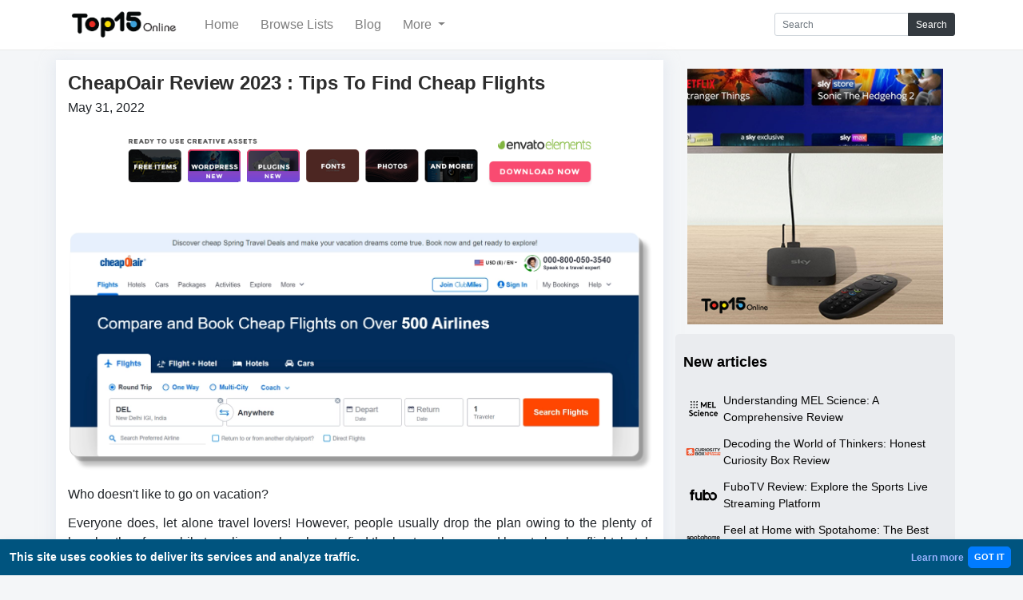

--- FILE ---
content_type: text/html; charset=utf-8
request_url: https://www.top15online.com/article/cheapoair-review
body_size: 8180
content:
<!DOCTYPE html>
<html lang="en">

<head>
    <meta charset="utf-8" />
    <meta name="viewport" content="width=device-width, initial-scale=1" />    
    
<meta name="title" content="The Cheapoair Review: Happy Flight or a Hopeless Plight?  | Top15Online.com "/>
<!--<meta property=og:title content="The Cheapoair Review: Happy Flight or a Hopeless Plight?" />-->
<!--<meta property=twitter:title content="The Cheapoair Review: Happy Flight or a Hopeless Plight?" />-->



<meta property="og:site_name" content="top15online.com" />
<meta property="twitter:domain" content="top15online.com"/>



<meta property="og:url" content="https://top15online.com/article/cheapoair-review" />
<meta property="twitter:url" content="https://top15online.com/article/cheapoair-review"/>



<meta property="og:image" content="https://dxpm6c092to5k.cloudfront.net/cheapOair banner image-de08108f-ed3c-44b4-a96b-ed6070d593fb.webp" />
<meta name="twitter:image" content="https://dxpm6c092to5k.cloudfront.net/cheapOair banner image-de08108f-ed3c-44b4-a96b-ed6070d593fb.webp" />



<meta property="og:type" content="article" />



    <meta name="keywords" content="CheapOair Review, "/>



<meta name="description" content="Looking for CheapOair review? Read our in-depth analysis and discover how this travel booking platform can help you save money on your next trip! ">
<!--<meta property=og:description content="Looking for CheapOair review? Read our in-depth analysis and discover how this travel booking platform can help you save money on your next trip! " />-->
<!--<meta name=twitter:description content="Looking for CheapOair review? Read our in-depth analysis and discover how this travel booking platform can help you save money on your next trip! " />-->



<meta property="og:locale" content="en_US" />



    <base href="/" />
    <title>
     The Cheapoair Review: Happy Flight or a Hopeless Plight?
    
     | Top15Online.com 
</title>

    <link rel="canonical" href="https://www.top15online.com" />
    
    <link rel="preconnect" href="https://fonts.googleapis.com">
    <link rel="preconnect" href="https://fonts.gstatic.com" crossorigin>
    <link href="https://fonts.googleapis.com/css2?family=Roboto:wght@300;400;500&display=swap" rel="stylesheet" />
    <link href="https://fonts.googleapis.com/icon?family=Material+Icons" rel="stylesheet" />

    <link href="assets-new/css/pink-bluegrey.css?v=1.5.0" rel="stylesheet" />
    <link href="assets-new/bootstrap/css/bootstrap.min.css?v=1.5.0" rel="stylesheet" />
    <link href="assets-new/css/styles.css?v=1.5.0" rel="stylesheet" />

    <link rel="icon" type="image/x-icon" href="/assets-new/favicon.ico" />
    

     <meta name="msvalidate.01" content="EB633ED9E8AEA640F1FADB165518D679" />
<meta name="google-site-verification" content="NcXeOpRE62ffU8vXf2PKnWeunlmPzyyLBjGh8ZIlpPE" />
<meta name='impact-site-verification' value='98be03a0-9ff1-4585-97e8-8d898637415e'>
<meta name="verification" content="e40a44f98fa1a147a3fa02df76966e2e" />


<meta name='ir-site-verification-token' value='-2033956073' />
<meta name="title" content="Top 15 Online Products And Services | Top15Online.Com">
<meta name="description" content="Top 15 Online is a comparison and review platform that brings useful top 15 lists of products and services that can help you to save time and money.">
<meta name="keywords" content="top 15, top 15 online, top 15 lists, top 15 best, review sites, review websites, product review websites, best review sites, business review sites, top review websites">
<meta name="robots" content="index, follow">
<meta http-equiv="Content-Type" content="text/html; charset=utf-8">
<meta name="language" content="English">

<script type="application/ld+json">
{
  "@context": "https://schema.org",
  "@type": "Organization",
  "name": "Top 15 Online",
  "url": "https://top15online.com/",
  "logo": "",
  "sameAs": [
    "https://www.facebook.com/besttop15online",
    "https://twitter.com/top15best",
    "https://www.instagram.com/top15online/"
  ]
}
</script>
  
<!-- Global site tag (gtag.js) - Google Analytics -->
  <script async="" src="https://www.googletagmanager.com/gtag/js?id=G-B6L4GNNMT7"></script>
  <script>
    window.dataLayer = window.dataLayer || [];
    function gtag() { dataLayer.push(arguments); }
    gtag('js', new Date());

    /** Disable automatic page view hit to fix duplicate page view count  **/
    gtag('config', 'G-B6L4GNNMT7');
    gtag('config', 'AW-10797113184');
  </script> 
</head>

<body>
    

    
    <header class="header">
    

    <nav class="navbar navbar-expand-md navbar-light bg-white">
        <div class="container">
            <a class="navbar-brand" href="/">
                <img src="/assets-new/logo.png" alt="Top15 Online Logo">
            </a>

            <button class="navbar-toggler" type="button" data-toggle="collapse" data-target="#navbarContent"
                aria-controls="navbarContent" aria-expanded="false" aria-label="Toggle navigation">
                <span class="navbar-toggler-icon"></span>
            </button>

            

            

            <div class="collapse navbar-collapse" id="navbarContent">
                <ul class="navbar-nav mr-auto">
                    <li class="nav-item">
                        <a class="nav-link" href="/">Home</a>
                    </li>
                    <li class="nav-item">
                        <a class="nav-link" href="/services">Browse Lists</a>
                    </li>
                    <li class="nav-item">
                        <a class="nav-link" href="/blog">Blog</a>
                    </li>

                    <li class="nav-item dropdown">
                        <a class="nav-link dropdown-toggle" href="#" role="button" data-toggle="dropdown"
                            aria-expanded="false">
                            More
                        </a>
                        <div class="dropdown-menu">
                            <a class="dropdown-item" href="/about">About Us</a>
                            <a class="dropdown-item" href="/contact">Contact Us</a>
                            <div class="dropdown-divider"></div>
                            <a class="dropdown-item" href="/cookie-policy">Cookie Policy</a>
                            <a class="dropdown-item" href="/privacy-policy">Privacy Policy</a>
                            <a class="dropdown-item" href="/terms-of-use">Terms Of Use</a>
                        </div>
                    </li>
                </ul>
                <form class="form-inline my-2 my-lg-0" method="get" action="/search">
                    <div class="input-group">
                        <input type="search" name="q" class="form-control" placeholder="Search" aria-label="Search"
                            aria-describedby="search-button">
                        <div class="input-group-append">
                            <button type="submit" class="btn btn-dark" type="button" id="search-button">Search</button>
                        </div>
                    </div>

                    <input type="hidden" name="type" value="services">
                    
                    
                </form>

                
            </div>
        </div>
    </nav>

    
</header>


    
    


<div class="container">

    
    <div class="container bg-explore-bnr" style="background-image: url('https://dxpm6c092to5k.cloudfront.net/cheapOair%20banner%20image-de08108f-ed3c-44b4-a96b-ed6070d593fb.webp');"></div>
    

    <div class="row">
        <div class="col-md-8 bg-white bg-boxshadow post-container mt-3">
            <div class="mb-4" id="article">
                <h1 class="heading-txt">
                    CheapOair Review 2023 : Tips To Find Cheap Flights
                </h1>

                <div class="row">
                    <div class="col-md-3">
                        
                        <div title="Publish time">May 31, 2022</div>
                        
                    </div>
                    
                    
                    
                </div>
            </div>

            

            <div class="row">
                <div class="col-md-12">

                    
                    <div class="text-center m-0 mb-3" style="width:100%"><a href=" ">
<img src="https://img-shisam.s3.amazonaws.com/Envato_top15.png" style="max-width:600px;width:100%">
</a></div>

                    
                    <div class="mb-4">
                        <img src="https://dxpm6c092to5k.cloudfront.net/cheapOair%20banner%20image-de08108f-ed3c-44b4-a96b-ed6070d593fb.webp" class="img-fluid">
                    </div>
                    

                    <div class="talk"><p style="text-align:justify"><span style="font-family:Arial,Helvetica,sans-serif"><span style="font-size:16px">Who doesn&#39;t like to go on vacation? </span></span></p>

<p style="text-align:justify"><span style="font-family:Arial,Helvetica,sans-serif"><span style="font-size:16px">Everyone does, let alone travel lovers! However, people usually drop the plan owing to the plenty of hassles they face while traveling, such as how to find the best packages and how to book a flight, hotel, or car with the best deals.&nbsp;</span></span></p>

<p style="text-align:justify"><span style="font-family:Arial,Helvetica,sans-serif"><span style="font-size:16px">CheapOair,&nbsp;an online travel agency that provides flights, hotels, rental cars, and vacation packages to people all over the world,&nbsp;has a solution for your problem!&nbsp;</span></span></p>

<p style="text-align:justify"><span style="font-family:Arial,Helvetica,sans-serif"><span style="font-size:16px">Let&#39;s learn what CheapOair is with this CheapOair review on <a href="https://www.top15online.com/"><strong>Top 15 Online</strong></a>!&nbsp;</span></span></p>

<p style="text-align:justify"><span style="font-family:Arial,Helvetica,sans-serif"><span style="font-size:16px">CheapOair founded in 2005 in New York offers reasonable travel options and deals to customers and has alliances with top airlines, hotels, and car hiring companies.&nbsp;</span></span></p>

<p style="text-align:justify"><span style="font-family:Arial,Helvetica,sans-serif"><span style="font-size:16px">Moreover, It also offers the best deal in comparison to other sites, <strong>24x7 customer service</strong>, the best-matched price, <strong>discounted fair updates</strong>, easy booking and access, and a <strong>100% safe</strong> shopping guarantee!&nbsp;</span></span></p>

<p style="text-align:justify">&nbsp;</p>

<h2 style="text-align:justify"><span style="font-size:24px"><strong><span style="font-family:Lucida Sans Unicode,Lucida Grande,sans-serif">CheapOair Review: Discover CheapOair Services and Deals</span></strong></span></h2>

<p style="text-align:justify"><span style="font-family:Arial,Helvetica,sans-serif"><span style="font-size:16px">CheapOair provides booking services with unbeatable deals to give you a pocket-friendly experience. Let&#39;s take a close look at its services and deal with CheapOair reviews!&nbsp;</span></span></p>

<p style="text-align:justify"><span style="font-family:Arial,Helvetica,sans-serif"><span style="font-size:16px"><img alt="cheapoair deals" src="https://dxpm6c092to5k.cloudfront.net/deals-c618f625-ce14-4024-9468-733fab36eccf.webp" style="width:100%" /></span></span></p>

<p style="text-align:justify"><span style="font-size:18px"><span style="font-family:Lucida Sans Unicode,Lucida Grande,sans-serif"><span style="color:#3498db"><strong>1. Flight Booking </strong></span></span></span></p>

<p style="text-align:justify"><span style="font-family:Arial,Helvetica,sans-serif"><span style="font-size:16px">On a wide variety of flights, CheapOair provides a number of bargains. It offers students, senior citizens, members of the military, and group travelers the best discounts and coupons on domestic flights, international flights, red-eye flights, one-way tickets, and round-trip flights.</span></span></p>

<p style="text-align:justify"><span style="font-family:Lucida Sans Unicode,Lucida Grande,sans-serif"><strong><span style="font-size:16px">Let&#39;s examine its flight booking offers.</span></strong></span></p>

<p style="text-align:justify"><strong>◾&nbsp;&nbsp;</strong><span style="font-family:Arial,Helvetica,sans-serif"><span style="font-size:16px">Save up to <strong>40% off</strong> their fees! Use <strong>code AIR40</strong> to avail of this offer.&nbsp;</span></span><br />
<strong>◾&nbsp;&nbsp;</strong><span style="font-family:Arial,Helvetica,sans-serif"><span style="font-size:16px">Don&#39;t forget to check their last-minute deals to make the most of this site. Call <strong>1-845-664-6089</strong> and get information on great deals.</span></span><br />
&nbsp;</p>

<p style="text-align:justify"><span style="color:#3498db"><span style="font-size:18px"><span style="font-family:Lucida Sans Unicode,Lucida Grande,sans-serif"><strong>2. Hotel Booking </strong></span></span></span></p>

<p style="text-align:justify"><span style="font-family:Arial,Helvetica,sans-serif"><span style="font-size:16px">From first-rate luxury hotels to stylish business hotels to mid-range hotels and low-cost motels, find hotels for all the popular tourist and business locations throughout the world!&nbsp;</span></span></p>

<p style="text-align:justify"><span style="font-family:Lucida Sans Unicode,Lucida Grande,sans-serif"><strong><span style="font-size:16px">Check out the offers offered by CheapOair for hotel reservations.&nbsp;</span></strong></span></p>

<p style="text-align:justify"><strong>◾&nbsp;&nbsp;</strong><span style="font-family:Arial,Helvetica,sans-serif"><span style="font-size:16px">Before booking a hotel, search for CheapOair hotel coupons and promotional deals.</span></span><br />
<strong>◾&nbsp;&nbsp;</strong><span style="font-family:Arial,Helvetica,sans-serif"><span style="font-size:16px">If you haven&#39;t made a booking in advance, search CheapOair deals on last-minute hotels.&nbsp;</span></span><br />
<strong>◾&nbsp;&nbsp;</strong><span style="font-family:Arial,Helvetica,sans-serif"><span style="font-size:16px">Don&#39;t forget to check their month&#39;s deal to avail best offers and deals.</span></span></p>

<p style="text-align:justify"><br />
<span style="color:#3498db"><span style="font-size:18px"><span style="font-family:Lucida Sans Unicode,Lucida Grande,sans-serif"><strong>3. Car Booking </strong></span></span></span></p>

<p style="text-align:justify"><span style="font-family:Arial,Helvetica,sans-serif"><span style="font-size:16px">Booking with CheapOair now makes it simple to find and reserve rental cars for all of your vacation spots, according to the CheapOair review. Check out CheapOair&#39;s exclusive offers and discounts to make your trip affordable.</span></span></p>

<p style="text-align:justify">&nbsp;</p>

<p style="text-align:justify"><span style="color:#3498db"><span style="font-size:18px"><span style="font-family:Lucida Sans Unicode,Lucida Grande,sans-serif"><strong>4. Packages </strong></span></span></span></p>

<p style="text-align:justify"><span style="font-family:Arial,Helvetica,sans-serif"><span style="font-size:16px">CheapOair&#39;s all-inclusive vacation packages will keep hold of all of your travel-related needs, including hotel and round-trip flights. With CheapOair reviews, just select the appropriate vacation package and put an end to all travel-related worries.</span></span></p>

<p style="text-align:justify"><span style="font-family:Lucida Sans Unicode,Lucida Grande,sans-serif"><strong><span style="font-size:16px">Take a look at CheapOairs deals on packages&nbsp;</span></strong></span></p>

<p style="text-align:justify"><strong>◾&nbsp;&nbsp;</strong><span style="font-family:Arial,Helvetica,sans-serif"><span style="font-size:16px">Before making a decision, browse CheapOair featured vacation deals and save money.&nbsp;</span></span><br />
<strong>◾&nbsp;&nbsp;</strong><span style="font-family:Arial,Helvetica,sans-serif"><span style="font-size:16px">Don&#39;t forget to check deals on last-minute vacation packages, just in case you have forgotten to book in advance.&nbsp;</span></span></p>

<p style="text-align:justify"><br />
<strong><span style="font-size:22px"><span style="font-family:Lucida Sans Unicode,Lucida Grande,sans-serif">Why Make a Booking With CheapOair?&nbsp;</span></span></strong></p>

<p style="text-align:justify"><strong><span style="font-size:22px"><span style="font-family:Lucida Sans Unicode,Lucida Grande,sans-serif"><img alt="why choose cheapoair" src="https://dxpm6c092to5k.cloudfront.net/why choose cheapOair-f0a8f372-cc35-4ca4-9a6a-075ec5b6cc11.webp" style="width:100%" /></span></span></strong></p>

<p style="text-align:justify"><span style="font-family:Arial,Helvetica,sans-serif"><span style="font-size:16px">Aside from the fact that you may save money on every service from its great deals, there are a tonne of other good reasons to book with only CheapOair. Let&#39;s investigate the causes using a CheapOair review!&nbsp;</span></span></p>

<ul>
	<li style="text-align:justify"><strong>◾&nbsp;&nbsp;</strong><span style="font-family:Arial,Helvetica,sans-serif"><span style="font-size:16px">After booking, if you get another lower price flight, CheapOair either provides you the difference in price or gives you a full refund if you cancel your booking.</span></span></li>
	<li style="text-align:justify"><strong>◾&nbsp;&nbsp;</strong><span style="font-family:Arial,Helvetica,sans-serif"><span style="font-size:16px">It updates discounted fare all day long that ranges from <strong>40% to 65%</strong>.</span></span></li>
	<li style="text-align:justify"><strong>◾&nbsp;&nbsp;</strong><span style="font-family:Arial,Helvetica,sans-serif"><span style="font-size:16px">It provides services around the clock. Your needs are met <strong>24/7</strong> by its executives and customer service staff.&nbsp;</span></span></li>
	<li style="text-align:justify"><strong>◾&nbsp;&nbsp;</strong><span style="font-family:Arial,Helvetica,sans-serif"><span style="font-size:16px">It offers a simple booking mechanism. You may make an immediate reservation with CheapOair and also receive expert advice from its staff in order to learn everything there is to know about deals, offers, and other things.&nbsp;</span></span></li>
	<li style="text-align:justify"><strong>◾&nbsp;&nbsp;</strong><span style="font-family:Arial,Helvetica,sans-serif"><span style="font-size:16px">It guarantees a risk-free and impeccable booking.&nbsp;</span></span></li>
</ul>

<h3 style="text-align:justify"><br />
<strong><span style="font-size:22px"><span style="font-family:Lucida Sans Unicode,Lucida Grande,sans-serif">CheapOair Review: Tips To Find Cheap Flights</span></span></strong></h3>

<p style="text-align:justify"><span style="font-family:Arial,Helvetica,sans-serif"><span style="font-size:16px">Finding a flight at a cheaper rate is always a concern for regular air travelers. Let us take a closer look at a few tips to find cheap flights with the CheapOair reviews!&nbsp;</span></span></p>

<ul>
	<li style="text-align:justify"><strong>◾&nbsp;&nbsp;</strong><span style="font-family:Arial,Helvetica,sans-serif"><span style="font-size:16px">Making a solid travel plan in advance and reserving at least a month in advance will give you plenty of time to shop around for the best offers and discounted rates.&nbsp;</span></span></li>
	<li style="text-align:justify"><strong>◾&nbsp;&nbsp;</strong><span style="font-family:Arial,Helvetica,sans-serif"><span style="font-size:16px">If you make a booking through a call center, its agent surely strives to grab the best deal for you.&nbsp;</span></span></li>
	<li style="text-align:justify"><strong>◾&nbsp;&nbsp;</strong><span style="font-family:Arial,Helvetica,sans-serif"><span style="font-size:16px">If you are not fond of luxury, looking for budget airlines can be an intelligent idea to save bucks.</span></span></li>
	<li style="text-align:justify"><strong>◾&nbsp;&nbsp;</strong><span style="font-family:Arial,Helvetica,sans-serif"><span style="font-size:16px">Rather than sticking to one flight, it is always better to book your ticket on multiple airlines and get high chances of lower-price deals.</span></span></li>
	<li style="text-align:justify"><strong>◾&nbsp;&nbsp;</strong><span style="font-family:Arial,Helvetica,sans-serif"><span style="font-size:16px">Never follow a single-destination plan. Flight costs vary depending on the dates and locations, therefore it is best to be flexible with your plan.&nbsp;</span></span></li>
	<li style="text-align:justify"><strong>◾&nbsp;&nbsp;</strong><span style="font-family:Arial,Helvetica,sans-serif"><span style="font-size:16px">A frequent flier program exists. Joining this club for free can give you access to some great deals on flights.</span></span></li>
	<li style="text-align:justify"><strong>◾&nbsp;&nbsp;</strong><span style="font-family:Arial,Helvetica,sans-serif"><span style="font-size:16px">By signing up for email and newsletters, you can save your travel costs because you can learn about the greatest discounts and specials through email!&nbsp;</span></span></li>
	<li style="text-align:justify"><strong>◾&nbsp;&nbsp;</strong><span style="font-family:Arial,Helvetica,sans-serif"><span style="font-size:16px">You receive points for each journey if you join an airline rewards program. You can receive flight discounts when making a reservation by exchanging these points.&nbsp;</span></span></li>
</ul>

<p style="text-align:justify">&nbsp;</p>

<h2 style="text-align:justify"><span style="font-size:24px"><span style="font-family:Lucida Sans Unicode,Lucida Grande,sans-serif"><strong>Final Takeaway: CheapOair Review</strong></span></span></h2>

<p style="text-align:justify"><span style="font-family:Arial,Helvetica,sans-serif"><span style="font-size:16px">A business that will refund your money if you show them other flights with lower fares must be honest and reliable, and so is CheapOair.</span></span></p>

<p style="text-align:justify"><span style="font-family:Arial,Helvetica,sans-serif"><span style="font-size:16px">Given that CheapOair is renowned for providing customers with reasonable travel selections and offers, and since it has associations with significant airlines, inns, and car rental businesses, customers can easily and conveniently look for and book travel arrangements using the website and mobile app. With this CheapOair review from Top15online, you are advised to exclusively use CheapOair to find your next travel location. CheapOair offers customer assistance via phone, email, and live chat in addition.&nbsp;</span></span></p>

<hr />
<p style="text-align:justify"><span style="color:#c0392b"><span style="font-size:18px"><span style="font-family:Lucida Sans Unicode,Lucida Grande,sans-serif"><strong>ALSO READ:&nbsp;</strong></span></span></span></p>

<p style="text-align:justify"><span style="font-family:Arial,Helvetica,sans-serif"><span style="font-size:16px"><a href="https://www.top15online.com/article/opodo-review"><strong>Opodo Review: Is it Worth Booking Your Next Trip With Them</strong></a></span></span></p>

<p style="text-align:justify"><span style="font-family:Arial,Helvetica,sans-serif"><span style="font-size:16px"><a href="https://www.top15online.com/article/airhelp-review"><strong>AirHelp Review: Get Your Compensation Hassle-Free and Quickly</strong></a></span></span></p>

<p style="text-align:justify"><a href="https://www.top15online.com/article/getyourguide-review"><span style="font-family:Arial,Helvetica,sans-serif"><span style="font-size:16px"><strong>GetYourGuide Review 2023: Best Tours &amp; Activities</strong></span></span></a></p>

<hr />
<p style="text-align:justify">&nbsp;</p>
 </div>

                    
                    

                    
                    

                    
                    <div class="text-center m-0 mb-3" style="width:100%"><a href=" ">
<img src="https://img-shisam.s3.amazonaws.com/greenchef_top15.jpg" style="max-width:600px;width:100%">
</a></div>
                    
                    
                    

<div class="widget">
    <h2 class="sub-heading">Latest lists</h2>

    
    <div>
        <a href="/services/activities-and-entertainment" class="mt-3" style="display: block" target="_top">
            <div class="cntnt">
                <div class="flx_hr">
                    <img src="https://dxpm6c092to5k.cloudfront.net/Activities%20and%20entertainment-b28a0744-14a4-4415-b528-7333a29c1776.webp" loading="lazy"
                        onerror="this.src='https://dxpm6c092to5k.cloudfront.net/no-image-80184fe3-cafb-4afc-9413-ab70c9689bce.jpg'"
                        alt="Icon" />
                    <p>Activities and entertainment</p>
                </div>
            </div>
        </a>
    </div>
    
    <div>
        <a href="/services/all-services" class="mt-3" style="display: block" target="_top">
            <div class="cntnt">
                <div class="flx_hr">
                    <img src="https://dxpm6c092to5k.cloudfront.net/all%20services%20-0363d049-0b51-4fff-822a-550ccd6221b2.webp" loading="lazy"
                        onerror="this.src='https://dxpm6c092to5k.cloudfront.net/no-image-80184fe3-cafb-4afc-9413-ab70c9689bce.jpg'"
                        alt="Icon" />
                    <p>All Services</p>
                </div>
            </div>
        </a>
    </div>
    
    <div>
        <a href="/services/explore-online-gaming-" class="mt-3" style="display: block" target="_top">
            <div class="cntnt">
                <div class="flx_hr">
                    <img src="https://dxpm6c092to5k.cloudfront.net/Explore%20Online%20gaming-53a865c3-0c18-405c-9495-e4c188fcdec9.webp" loading="lazy"
                        onerror="this.src='https://dxpm6c092to5k.cloudfront.net/no-image-80184fe3-cafb-4afc-9413-ab70c9689bce.jpg'"
                        alt="Icon" />
                    <p>Explore Online gaming </p>
                </div>
            </div>
        </a>
    </div>
    
    <div>
        <a href="/services/for-all-your-travel-needs" class="mt-3" style="display: block" target="_top">
            <div class="cntnt">
                <div class="flx_hr">
                    <img src="https://dxpm6c092to5k.cloudfront.net/image_2023_09_11T11_31_51_007Z-8bf47abf-7658-4afd-8fa6-8e022ef3dc07.jpg" loading="lazy"
                        onerror="this.src='https://dxpm6c092to5k.cloudfront.net/no-image-80184fe3-cafb-4afc-9413-ab70c9689bce.jpg'"
                        alt="Icon" />
                    <p>For all your travel needs</p>
                </div>
            </div>
        </a>
    </div>
    
    <div>
        <a href="/services/quality-meals-for-healthy-living-" class="mt-3" style="display: block" target="_top">
            <div class="cntnt">
                <div class="flx_hr">
                    <img src="https://dxpm6c092to5k.cloudfront.net/Quality%20meals%20for%20healthy%20living-d44afd67-cc97-4d18-a9c8-1e32e207f9a8.webp" loading="lazy"
                        onerror="this.src='https://dxpm6c092to5k.cloudfront.net/no-image-80184fe3-cafb-4afc-9413-ab70c9689bce.jpg'"
                        alt="Icon" />
                    <p>Quality meals for healthy living </p>
                </div>
            </div>
        </a>
    </div>
    
    <div>
        <a href="/services/best-of-beauty-trends-for-all" class="mt-3" style="display: block" target="_top">
            <div class="cntnt">
                <div class="flx_hr">
                    <img src="https://dxpm6c092to5k.cloudfront.net/Best%20Of%20Beauty%20Trends%20For%20All-2386c8e4-9182-4d86-81c0-aa1088907894.webp" loading="lazy"
                        onerror="this.src='https://dxpm6c092to5k.cloudfront.net/no-image-80184fe3-cafb-4afc-9413-ab70c9689bce.jpg'"
                        alt="Icon" />
                    <p>Best Of Beauty Trends For All </p>
                </div>
            </div>
        </a>
    </div>
    
</div>



                    

                </div>
            </div>
        </div>
        <div class="col-md-4">
            <br>

            
            <div class="text-center m-0 mb-3" style="width:100%"><a href="https://www.awin1.com/cread.php?awinmid=11005&awinaffid=892633">
    <img src="https://dxpm6c092to5k.cloudfront.net/adss-32c798f3-b487-4f78-8dff-a9aee8c83cc9.png" style="max-width:320px;width:100%">
</a></div>

            <div class="stik">

                
                
<div class="widget">
    <h2 class="sub-heading">New articles</h2>

    

    <div data-name="p-0">
        <a href="/article/understanding-mel-science:-a-comprehensive-review" class="mt-3" style="display: block" target="_top">
            <div class="cntnt">
                <div class="flx_hr">
                    <img src="https://dxpm6c092to5k.cloudfront.net/feature%20image-de95b5ae-fe11-48b7-9ac1-35789ea29742.png" loading="lazy"
                        onerror="this.src='https://dxpm6c092to5k.cloudfront.net/no-image-80184fe3-cafb-4afc-9413-ab70c9689bce.jpg'"
                        alt="Featured image" />
                    <p>Understanding MEL Science: A Comprehensive Review</p>
                </div>
            </div>
        </a>
    </div>
    

    <div data-name="p-1">
        <a href="/article/decoding-the-world-of-thinkers:-honest-curiosity-box-review" class="mt-3" style="display: block" target="_top">
            <div class="cntnt">
                <div class="flx_hr">
                    <img src="https://dxpm6c092to5k.cloudfront.net/feature%20image%201-b56bea40-7bf6-4b3b-85d6-0bfd8a991d37.png" loading="lazy"
                        onerror="this.src='https://dxpm6c092to5k.cloudfront.net/no-image-80184fe3-cafb-4afc-9413-ab70c9689bce.jpg'"
                        alt="Featured image" />
                    <p>Decoding the World of Thinkers: Honest Curiosity Box Review</p>
                </div>
            </div>
        </a>
    </div>
    

    <div data-name="p-2">
        <a href="/article/fubotv-review-explore-the-sports-live-streaming-platform" class="mt-3" style="display: block" target="_top">
            <div class="cntnt">
                <div class="flx_hr">
                    <img src="https://dxpm6c092to5k.cloudfront.net/feature%20image-c5b9aa58-415c-4981-b970-c64651805bf0.webp" loading="lazy"
                        onerror="this.src='https://dxpm6c092to5k.cloudfront.net/no-image-80184fe3-cafb-4afc-9413-ab70c9689bce.jpg'"
                        alt="Featured image" />
                    <p>FuboTV Review: Explore the Sports Live Streaming Platform</p>
                </div>
            </div>
        </a>
    </div>
    

    <div data-name="p-3">
        <a href="/article/best-place-online-for-rented-accommodation-with-spotahome" class="mt-3" style="display: block" target="_top">
            <div class="cntnt">
                <div class="flx_hr">
                    <img src="https://dxpm6c092to5k.cloudfront.net/feature%20image-363f6614-6f3e-413a-bcc9-a81482c8db13.webp" loading="lazy"
                        onerror="this.src='https://dxpm6c092to5k.cloudfront.net/no-image-80184fe3-cafb-4afc-9413-ab70c9689bce.jpg'"
                        alt="Featured image" />
                    <p>Feel at Home with Spotahome: The Best Place Online for Rented Accommodation</p>
                </div>
            </div>
        </a>
    </div>
    

    <div data-name="p-4">
        <a href="/article/1800-contacts-the-reliable-eye-solution" class="mt-3" style="display: block" target="_top">
            <div class="cntnt">
                <div class="flx_hr">
                    <img src="https://dxpm6c092to5k.cloudfront.net/feature%20image-a3541d6d-8cd8-4306-b6a8-caf26f57f6ba.webp" loading="lazy"
                        onerror="this.src='https://dxpm6c092to5k.cloudfront.net/no-image-80184fe3-cafb-4afc-9413-ab70c9689bce.jpg'"
                        alt="Featured image" />
                    <p>Safeguard your Sight with 1800 Contacts: The Reliable Eye Solution</p>
                </div>
            </div>
        </a>
    </div>
    

    <div data-name="p-5">
        <a href="/article/moocs-new-era-of-learning-with-online-courses" class="mt-3" style="display: block" target="_top">
            <div class="cntnt">
                <div class="flx_hr">
                    <img src="https://dxpm6c092to5k.cloudfront.net/feature%20image-416c1da4-2473-4616-8eb8-d2400697b230.jpg" loading="lazy"
                        onerror="this.src='https://dxpm6c092to5k.cloudfront.net/no-image-80184fe3-cafb-4afc-9413-ab70c9689bce.jpg'"
                        alt="Featured image" />
                    <p>MOOCs: New Era of Learning With Online Courses</p>
                </div>
            </div>
        </a>
    </div>
    
</div>



                <br>

                
                <div class="text-center m-0 mb-3" style="width:100%"><a href=" ">
    <img src="https://img-shisam.s3.amazonaws.com/image_2023_05_25T10_11_14_196Z.png" style="max-width:320px;width:100%">
</a></div>

                
                
                
            </div>
        </div>
    </div>
</div>





    
    <footer class="footer">
    <div class="container">
        <div class="row">
            <div class="col-md-4">
                <a href="/">
                    <div class="ft_logo">
                        <img src="/assets-new/logo.png" height="50" alt="logo">
                        
                    </div>
                </a>
                <div class="copyrt">
                    <p>
                        &copy; 2022 Top15Online.com. <br> All Rights Reserved.
                    </p>
                </div>
                
            </div>
            <div class="col-md-8 ft_rht">
                <div class="lnk">
                    <a href="/about" class="link_footer">About Us</a>
                    
                    <a href="/cookie-policy" class="link_footer">Cookie Policy</a>
                    <a href="/privacy-policy" class="link_footer">Privacy Policy</a>
                    <a href="/terms-of-use" class="link_footer">Terms Of Use</a>
                    
                    <a href="https://dxpm6c092to5k.cloudfront.net/sitemaps/site1/sitemap.xml" class="link_footer">Sitemap</a>
                    
                    
                </div>
                <div class="ft_social">
                    <a href="https://www.facebook.com/besttop15online" target="_blank"><i
                            class="fab fa-facebook-f"></i></a>
                    <a href="https://twitter.com/top15best" target="_blank"><i class="fab fa-twitter"></i></a>

                    <a href="https://www.instagram.com/top15online/" target="_blank"><i class="fab fa-instagram"></i></a>
                    
                    <a href="javascript:newsletterSubscribe();" data-target="#newsletter" class="fab"><i class="far fa-envelope"></i> Newsletter</a>                    
                    
                </div>

            </div>
        </div>
    </div>
</footer>


    
    <div id="cookie-message" class="shadow" data-cookie-expiry="30">
    <div class="alert alert-dark alert-dismissible fade show" role="alert">
        This site uses cookies to deliver its services and analyze traffic. <a href="/privacy"
            class="alert-link d-sm-none">Learn more</a>
        <span>&nbsp;&nbsp;</span>
        <button type="button" class="btn btn-primary btn-sm d-sm-none" onclick="javascript:acceptConsent(true);">GOT
            IT</button>
        <div class="close d-none d-sm-block">
            <a href="/privacy-policy" class="alert-link">Learn more</a>
            <button type="button" class="btn btn-primary btn-sm" onclick="javascript:acceptConsent(true);">GOT
                IT</button>
        </div>
    </div>
</div>


    
    


    
    <script src="/assets-new/js/jquery.min.js?v=1.5.0"></script>
    <script src="/assets-new/bootstrap/js/bootstrap.bundle.min.js?v=1.5.0"></script>
    <script src="/assets-new/js/app.js?v=1.5.0"></script>

    
</body>

</html>


--- FILE ---
content_type: text/css; charset=utf-8
request_url: https://www.top15online.com/assets-new/css/styles.css?v=1.5.0
body_size: 5077
content:
/* You can add global styles to this file, and also import other style files */
/* @import "bootstrap/dist/css/bootstrap.min.css"; */
@import "https://cdnjs.cloudflare.com/ajax/libs/font-awesome/5.15.3/css/all.min.css";
/* @import url("https://fonts.googleapis.com/css2?family=Gothic+A1:wght@300;400;500;600;700;800;900&display=swap"); */
/* @import url('https://fonts.googleapis.com/css2?family=Montserrat:ital,wght@0,400;1,300&display=swap'); */

html {
  /* font-family: 'Montserrat', "Gothic A1", sans-serif; */
  /* font-family: 'Montserrat', sans-serif !important; */
  font-family: Montserrat, Verdana, arial, sans-serif;
  font-size: 12px;
  line-height: 1.3;
  --fnt-clr: rgb(10, 10, 10);
  /* --ftr-bg: #010233; */
  --ftr-icn-clr: #fff;

  /* footer icon background */
  /* --ftr-icn-bck: #4f507a; */
  --ftr-icn-bck: #505050;

  --ftr-link-hvr: rgb(185, 185, 185);
  --btn-font: #000;
  --btn-back: #fff;
  --drp-dwn-bck: #fff;
  --numbr-bk: #ed8e8c;
  --icn-clr: #797979;
  --icn-hvr-clr: #ffa3d4;
  --bnr-span-txt: #ff5722;
  --link-hvr: #2c30a3;
  --detail-card: #efeff0;
  --detail-phto: #8a2be2;
  --warn: #f44336;
}

html,
body {
  height: 100%;
}

body {
  font-family: Montserrat, Verdana, arial, sans-serif;
  font-size: 1.3rem;
  /* font-size: 62.5%; */
  font-weight: 400;
  overflow-x: hidden;

  -webkit-font-smoothing: antialiased;
  -moz-osx-font-smoothing: grayscale;
  text-rendering: optimizeLegibility;
  background-color: #f4f6f8;
}

* {
  padding: 0;
  margin: 0;
  box-sizing: border-box;
}

td {
  padding: 5px 10px !important;
}

a {
  text-decoration: none;
}

a:hover {
  text-decoration: none;
  color: var(--icn-clr);
}

ul {
  list-style: none;
}

input:hover,
input:focus {
  outline: none;
}

.heading-txt {
  margin: 15px 0;
  padding: 0;
  letter-spacing: -0.1px;
  font-size: 20px;
  color: #2d2d2d;
  font-weight: 700;
  font-size: 1.8rem;
}

.sub-heading {
  color: rgb(0, 0, 0);
  font-size: 1.5rem;
  font-weight: 600;
  padding: 15px 0;
  margin: 0;
}

.content_para {
  font-size: 1.7rem;
  line-height: 2.5rem;
  font-weight: 400;
}

.material-icons {
  color: var(--icn-clr);
}

.bnr_head {
  font-size: 4rem;
  font-weight: 700;
}

span.span_txt {
  color: var(--bnr-span-txt);
}

.mT-30 {
  margin: 30px 0;
}

.mT-15 {
  margin: 15px auto;
}

.mT-5 {
  margin: 5px auto;
}

.bnr_head_sec {
  font-size: 2.3rem;
  font-weight: 700;
}

button .material-icons {
  color: #fff;
}

.mat-menu-panel {
  background: #ffffff !important;
}

@media only screen and (max-width: 768px) {
  h1.bnr_head {
    font-size: 2.4rem !important;
    font-weight: 700;
  }

  .bnr_head_sec {
    font-size: 2.4rem;
    font-weight: 700;
  }

  .heading-txt {
    font-size: 2.2rem;
  }
}

.mat-expansion-panel-content {
  font-family: Montserrat, Verdana, arial, sans-serif;
}

.bg-boxshadow {
  -webkit-box-shadow: 0px 4px 16px 3px rgb(213 221 234 / 50%);
  -moz-box-shadow: 0px 4px 16px 3px rgba(213, 221, 234, 0.5);
  box-shadow: 0px 4px 16px 3px rgb(213 221 234 / 50%);
}

.widget {
  background-color: #eaecef;
  padding: 10px;
  border-radius: 5px;
  margin-bottom: 20px;
}

.responsive-video-container {
  position: relative;
  padding-bottom: 56.25%;
  padding-top: 30px;
  height: 0;
  overflow: hidden;
}

.responsive-video-container iframe,
.responsive-video-container object,
.responsive-video-container embed {
  position: absolute;
  top: 0;
  left: 0;
  width: 100%;
  height: 100%;
}


/* --------- Header ---------------------- */
.header {
  border-bottom: 1px solid #eaeaea;
}

.header .bg-white {
  background-color: #fff !important;
}

.header .navbar-brand img {
  max-height: 42px;
}

.header .logo img {
  max-height: 42px;
}

.header .nav-item {
  margin-left: 15px;
  /* font-weight: 600; */
  font-weight: 500;
}

.header .dropdown-menu {
  font-size: 1.2rem;
}

/* --------------------------------------------- */
/* --------------------------------------------- */


/* ---------- Footer ---------------------------- */

.footer {
  /* background-color: var(--ftr-bg); */
  /* color:#fff; */
  background-color: #eaecef;
  color: black;
  padding-top: 30px;
  padding-bottom: 30px;
}

.lnk,
.copyrt,
.ft_social {
  margin-top: 1.5rem;
}

.footer a,
.footer p {
  font-size: 1.2rem;
  /* color: #fff; */
  color: #505050;
}

.footer p {
  line-height: 1.2;
}

.footer a {
  font-weight: 500;
  text-decoration: none;
}

.footer .copyrt p {
  font-size: 1.2rem;
}

.lnk a {
  margin-right: 28px;
  transition: all .3s cubic-bezier(0.215, 0.610, 0.355, 1);
}

.lnk a:hover {
  /* color: var(--ftr-link-hvr); */
  color: #000;
}

.ft_social .fab {
  background-color: var(--ftr-icn-bck);
  color: var(--ftr-icn-clr);
  padding: .8rem 1.2rem;
  margin-right: 1.5rem;
  font-size: 1.5rem;
}

.ft_social .fab:hover {
  background-color: var(--ftr-icn-clr);
  color: var(--ftr-icn-bck);
  /* padding: .8rem 1.2rem;
  margin-right: 1.5rem;
  font-size: 1.5rem;; */
}

.ft_rht .lnk {
  margin-bottom: 1.8rem;
}


/* --------------------------------------------- */
#cookie-message {
  display: none;
}

#cookie-message {
  position: fixed;
  bottom: 0;
  right: 0;
  left: 0;
  z-index: 999;
  font-size: 1.2rem;
  font-weight: 600;
}

#cookie-message .alert {
  margin-bottom: 0;
  padding: 1rem;
  border-radius: 0;
}

#cookie-message .alert-dark {
  background-color: #00547f;
  color: #fff;
  border: 0;
}

#cookie-message .alert-link {
  /* font-weight: 500; */
  font-size: 1rem;
  color: #9ab3ff;
  text-shadow: none;
}

#cookie-message .btn {
  border-radius: 5px;
  padding: 5px 7px;
  font-weight: 600;
}

#cookie-message .close {
  opacity: 1;
  text-shadow: none;
}

/* -------------------- */
.stik {
  position: -webkit-sticky;
  position: sticky;
  top: 30px;
}



/* -------------------- */




/* homepage */
.homepage .service-list-item {
  box-shadow: 0px 2px 5px #dfdfdf;
  padding: 10px;
}

.homepage .card-title {
  /* margin-left: 15px; */
  font-size: 1.8rem;
  font-weight: 600;
  transition: all 1s cubic-bezier(0.175, 0.885, 0.32, 1.275);
  color: #000;
}

.homepage .small,
.homepage small {
  font-size: 50%;
  font-weight: 400;
}

/* .text-muted {
margin-left: 15px;
} */
.homepage p.card-text {
  font-size: 2rem;
  letter-spacing: 0.1px;
}

.homepage .round {
  width: 40px;
  height: 40px;
  display: flex;
  justify-content: center;
  align-items: center;
  font-size: 28px;
  color: #fff;
  font-weight: 700;
  background-color: var(--numbr-bk);
  border-radius: 50%;
  overflow: hidden;
  box-sizing: border-box;
  margin-right: 15px;
}

.homepage .checked {
  color: orange;
  font-size: 1.3rem;
}

.homepage .bld {
  font-size: 1.5rem;
  font-weight: 500;
}

.homepage .card:hover .card-title {
  color: crimson;
}

.homepage img.card-img {
  transition: all 0.5s cubic-bezier(0.175, 0.885, 0.32, 1.275);
}

.homepage .card:hover img.card-img {
  -webkit-filter: drop-shadow(1px 1px 1px black) brightness(0.9);
  filter: drop-shadow(1px 1px 1px black) brightness(0.9);
}


@media (max-width: 768px) {
  .homepage .card-title {
    font-size: 2.2rem;
  }
}

.ratings {
  color: orange;
}


.homepage .ratings.list-group-item {
  border: none;
}

.homepage .services {
  margin-bottom: 2rem;
}

.homepage .article {
  font-size: 1.5rem;
}

.homepage .article a {
  font-weight: 500;
}

.homepage .article span {
  font-size: 1.2rem;
}

.homepage .articles a {
  color: #444;
  font-size: 1.3rem;
  font-weight: 600;
}

.homepage .articles a:hover {
  color: #ff5722;
}

.homepage .article span {
  display: block;
  margin-top: 5px;
}

.homepage .articles .list-group-item>div {
  /* border-top: 1px solid #ccc; */
}





/* categories */
.categories .flx-cnt {
  display: flex;
  justify-content: space-between;
  align-items: flex-start;
  flex-wrap: wrap;
}

.categories .flx-cnt a {
  margin-bottom: 10px;
}

.categories .cat {
  display: flex;
  flex-direction: column;
  align-items: center;
  text-align: center;
  padding: 10px;
  background: #fff;
  /* width: 107px; */
  /* height: 80px; */
}

.categories .material-icons {
  font-size: 25px;
}

.categories .cat p {
  font-size: 1.1rem;
  color: var(--fnt-clr);
  margin-bottom: 0;
}

.categories .cat:hover .material-icons {
  /* color: var(--icn-hvr-clr); */
  color: #ee510f;
}

.categories a:hover .cat {
  background-color: #eaecef;
  border-color: #dde0e4;
}

@media(max-width:350px) {
  .categories .flx-cnt {
    justify-content: space-around;
  }
}


/* blog */
#blog .blog-item {
  padding: 20px;
  margin-top: 20px;
  -webkit-box-shadow: 0px 4px 16px 3px rgba(213, 221, 234, 0.5);
  -moz-box-shadow: 0px 4px 16px 3px rgba(213, 221, 234, 0.5);
  box-shadow: 0px 4px 16px 3px rgba(213, 221, 234, 0.5);
}

#blog .imghover {
  display: block;
  position: relative;
  max-width: 100%;
}

#blog .imghover::before {
  top: 0;
  right: 0;
  bottom: 0;
  left: 0;
}

#blog .imghover::after {
  top: 50%;
  left: 50%;
  width: 50px;
  height: 50px;
  line-height: 50px;
  margin: -25px 0 0 -25px;
  content: "\f06e";
  font-family: "Font Awesome 5 Free";
  font-weight: 900;
  font-size: 36px;
}

#blog .imghover::before,
#blog .imghover::after {
  display: block;
  position: absolute;
  content: "";
  text-align: center;
  opacity: 0;
}

#blog img {
  width: auto;
  max-width: 100%;
  height: auto;
  margin: 0;
  padding: 0;
  border: none;
  line-height: normal;
  vertical-align: middle;
}

#blog .post-block h2 {
  font-size: 1.5rem;
  line-height: normal;
  font-weight: 600;
}

#blog .title {
  color: #0a2759;
}

#blog p {
  margin: 0 0 10px;
  line-height: 1.6;
  font-size: 15px;
  font-weight: 400;
}

#blog .btn-link {
  color: #15549a;
  font-weight: 500;
  padding-bottom: 4px;
  border-bottom: 2px solid #15549a;
  display: inline-block;
  text-decoration: none;
  font-size: 1.2rem;
}


/* article */
#article .flx_hr {
  display: flex;
  justify-content: space-between;
  align-items: center;
  flex-wrap: wrap;
  gap: 10px;
}

#article .flx_hr img {
  width: 50px;
}

#article .current_item {
  display: flex;
  flex-direction: column;
  align-items: center;
}

/* .current_item button {
  align-self: flex-end;
} */
#article ol a {
  color: #000;
  font-size: 16px;
}

#article .befr::before {
  content: "\f013";
  font-family: "Material Icons";
  font-size: 1.3rem;
  color: #000;
  margin-right: 15px;
}

#article .crd_head {
  font-size: 16px;
  font-weight: 700;
}

#article .itms {
  margin: 30px 0;
}

#article .itms img {
  width: 100%;
  height: 300px;
  -o-object-fit: cover;
  object-fit: cover;
  -o-object-position: center;
  object-position: center;
}

#article .authr img {
  border-radius: 50%;
  width: 85px;
  height: 85px;
}

#article .authr {
  display: flex;
  justify-content: flex-start;
  align-items: center;
}

#article h2.hesd {
  font-weight: 700;
  margin: 15px 0;
}

#article .phto {
  background: var(--icn-hvr-clr);
  background: var(--detail-phto);
  width: 60%;
  height: 100%;
  transition: all 0.3s cubic-bezier(0.19, 1, 0.22, 1);
  -webkit-clip-path: polygon(0 0, 100% 0, 100% 100%, 17% 100%);
  clip-path: polygon(0 0, 100% 0, 100% 100%, 17% 100%);
  overflow: hidden;
}

#article .cont {
  /* width: 60%; */
}

#article .card_cont {
  display: flex;
  justify-content: space-between;
  align-content: center;
  align-items: center;
  margin: 0px auto;
  background: var(--detail-card);
}

#article .crd-otr:hover .phto,
#article .crd-otr:hover p.sq {
  background: var(--warn);
}

#article .img-bg {
  width: 95%;
  height: 100%;
  margin-left: auto;
  background-position: center;
  background-size: cover;
  background-repeat: no-repeat;
  -webkit-clip-path: polygon(0 0, 100% 0, 100% 100%, 17% 100%);
  clip-path: polygon(0 0, 100% 0, 100% 100%, 17% 100%);
  overflow: hidden;
}

#article .img-bg img {
  max-height: 350px;
  width: 100%;
}

#article p.sq {
  font-size: 1.8rem;
  font-weight: 700;
  padding: 12px 17px;
  background: var(--detail-phto);
  text-align: center;
  border-radius: 8px;
  color: #fff;
  transition: all 0.3s cubic-bezier(0.19, 1, 0.22, 1);
}

#article p.rate_p {
  font-style: italic;
  color: var(--detail-phto);
}

#article h2.crd-hd {
  font-weight: 800;
  font-size: 5.2rem;
  color: #3d3546;
}

#article .cont {
  margin-left: 15px;
}

#article .pack {
  margin: 30px 0;
}

#article p.pck:before {
  content: "\e937";
  font-family: "Material Icons";
  font-size: 1.3rem;
  color: #000;
  margin-right: 15px;
}

#article p.pck {
  font-size: 1.6rem;
  margin-left: 15px;
  line-height: 1.7;
}

#article .bd {
  font-weight: 700;
}

#article .pros-cons {}

#article .pros-cons li {
  font-size: 1.6rem;
}

#article .pros li:before {
  content: "\e92f";
  font-family: "Material Icons";
  font-size: 1.3rem;
  color: #000;
  margin-right: 15px;
}

#article .cons li:before {
  content: "\e14c";
  font-family: "Material Icons";
  font-size: 1.3rem;
  color: #000;
  margin-right: 15px;
}

#article .pros-cons {
  display: flex;
  justify-content: space-around;
  align-items: flex-start;
  flex-wrap: wrap;
  align-content: space-around;
  padding: 20px 15px;
}

#article .btn_gp {
  display: flex;
  justify-content: space-between;
  align-items: center;
}

#article .btn_gp .mat-raised-button.mat-warn:hover {
  background: var(--detail-phto);
}

#article td {
  padding: 5px 10px !important;
}

#article .bg-explore-bnr {
  background-position: center;
  background-repeat: no-repeat;
  background-size: cover;
  width: 100%;
  height: 150px;
  max-height: 170px;
}

#article .bg-explore-bnr .txt-cntainer {
  width: 550px;
  padding: 50px 30px;
  margin: 30px auto;
  background-color: #f4f4f4;
}

@media(max-width:768px) {
  #article .bg-explore-bnr .txt-cntainer {
    width: 100%;
  }
}


#article .post-container {
  margin-top: 15px;
  /* padding: 15px 20px; */
}

#article .heading-txt {
  font-size: 2rem;
  margin-bottom: 5px;

}

#article .nutshell {
  /* font-family: Montserrat,Verdana,arial,sans-serif; */
  /* font-size: 1.3em; */
  /* line-height: 1.75; */
}

#article .nutshell .content_para {
  font-weight: 500;
  font-size: 1.4rem;
  line-height: 2rem;
  text-align: justify;
}

#article .post-container .h2,
#article .post-container h2 {
  font-size: 1.8rem !important;
  letter-spacing: 0.03rem;
}



/* page_404 */
#page_404 {
  padding: 40px 0;
  background: #fff;
  font-family: "Arvo", serif;
}

#page_404 img {
  width: 100%;
}

#page_404 .four_zero_four_bg {
  background-image: url('/assets-new/img/404.gif');
  background-repeat: no-repeat;
  height: 400px;
  background-position: center;
}

#page_404 .four_zero_four_bg h1 {
  font-size: 80px;
}

#page_404 .four_zero_four_bg h3 {
  font-size: 80px;
}

#page_404 .link_404 {
  color: #fff !important;
  padding: 10px 20px;
  background: #39ac31;
  margin: 20px 0;
  display: inline-block;
}

#page_404 .contant_box_404 {
  margin-top: -50px;
}


/* widget latestArticles  */
.widget .flx_hr img {
  max-width: 50px;
  /* height: 50px; */
  border-radius: 5px;
}

.widget .flx_hr {
  display: flex;
  align-items: center;
  justify-content: flex-start;
  -moz-column-gap: 10px;
  grid-column-gap: 10px;
  column-gap: 10px;
  flex-wrap: nowrap;
}

.widget .flx_hr p {
  margin-bottom: 0;
  font-size: 1.2rem;
}

.widget a {
  color: rgb(8, 8, 8);
}

.latestArticles a:hover {
  color: var(--icn-clr);
}

@media (max-width: 500px) {
  .widget .flx_hr {
    flex-wrap: wrap;
  }
}


.wd-latestArticles .featured-image {
  width: 100%;
  height: 150px;
  border-bottom: 1px solid #f5f5f5;
  display: flex;
  align-items: center;
  justify-content: center;
  padding: 10px;
}
.wd-latestArticles img {
  width: auto;
  max-width: 100%;
  height: auto;
  max-height: 150px;
  margin: 0;
  padding: 0;
  border: none;
  line-height: normal;
  vertical-align: middle;
}

.read-more {
  color: #15549a;
  font-weight: 500;
  padding-bottom: 4px;
  border-bottom: 2px solid #15549a;
  display: inline-block;
  text-decoration: none;
  font-size: 1.2rem;
}

.btn-more {
  border: 1px solid #002261;
  padding: 10px 25px;
  color: #002261;
  border-radius: 2px;
  font-size: 12px;
  text-transform: uppercase;
  background: #ffae0000;
  font-weight: 600;
  letter-spacing: 0px;
}



/*  */
.bg-explore-bnr {
  /* background: url('https://cdn.pixabay.com/photo/2014/12/10/20/56/medical-563427_960_720.jpg'); */
  background-position: center;
  background-repeat: no-repeat;
  background-size: cover;
  width: 100%;
}

.bg-explore-bnr .txt-cntainer {
  width: 550px;
  padding: 50px 30px;
  margin: 30px auto;
  background-color: #f4f4f4;
}

@media(max-width:768px) {
  .bg-explore-bnr .txt-cntainer {
      width: 100%;
  }
}



span.heading-str {
  padding: 2px 8px;
  border: 1px solid;
  border-radius: 5px;
  margin-right: 5px;
}

.checked {
  color: goldenrod;
}

p.str {
  display: flex;
  align-items: center;
  width: 300px;
  justify-content: flex-start;
}

.logo-crd {
  width: 150px;
  /* height: 65px; */
}

.logo-crd img {
  width: 100%;
  height: 100%;
}

.tp-dt-card {
  display: flex;
  justify-content: space-between;
  align-items: center;
  flex-direction: row;
  height: 150px;
  margin: 15px auto;
}

.numb {
  background: var(--icn-clr);
  padding: 5px 25px;
  text-align: center;
  transition: all 0.3s cubic-bezier(0.215, 0.61, 0.355, 1);
  -webkit-clip-path: polygon(100% 0, 59% 50%, 100% 100%, 0 100%, 0 0);
  clip-path: polygon(100% 0, 59% 50%, 100% 100%, 0 100%, 0 0);
}

.tp-dt-card:hover .numb {
  background: var(--warn);
}

.numb h1 {
  margin-right: 28px;
  color: turquoise;
  font-weight: 700;
  font-size: 3rem;
  line-height: 1.7;
}

.sh_mr button {
  display: block;
  margin: 0 auto;
  width: 200px;
}

.sh_mr {
  margin: 15px auto;
  width: 100%;
}

.nutshell {
  margin: 30px auto;
}

p.content_para:first-child:first-letter {
  font-size: 3.8rem;
}

hr {
  margin-top: 3rem;
  border-top: 1px solid rgb(55 55 55 / 32%);
}

@media (max-width: 980px) {
  .tp-dt-card {
      display: flex;
      justify-content: space-around;
      align-items: center;
      flex-direction: column;
      height: unset;
      margin: 15px auto;
  }

  .card {
      flex-direction: column;
      row-gap: 15px;
  }

  .numb {
      align-self: flex-start;
  }

  .rvw {
      align-self: center;
      margin: 0 auto;
      text-align: center;
  }

  p.str {
      justify-content: center;
  }
}

@media (max-width: 768px) {
  .tp-dt-card {
      display: flex;
      justify-content: space-around;
      align-items: center;
      flex-direction: column;
      height: unset;
      margin: 15px auto;
  }

  .card {
      flex-direction: column;
      row-gap: 15px;
  }

  .numb {
      align-self: flex-start;
  }

  .rvw {
      align-self: center;
      margin: 0 auto;
      text-align: center;
  }

  p.str {
      justify-content: center;
  }
}




.detail-card .phto {
  background: var(--icn-hvr-clr);
  background: var(--detail-phto);
  width: 60%;
  transition: all 0.3s cubic-bezier(0.19, 1, 0.22, 1);
  -webkit-clip-path: polygon(0 0, 100% 0, 100% 100%, 17% 100%);
  clip-path: polygon(0 0, 100% 0, 100% 100%, 17% 100%);
}

.detail-card .cont {
  /* width: 60%; */
}

.detail-card .card_cont {
  display: flex;
  justify-content: space-between;
  align-content: center;
  margin: 0px auto;
  background: var(--detail-card);
}

.detail-card .crd-otr:hover .phto,
.detail-card .crd-otr:hover p.sq {
  background: var(--warn);
}

.detail-card .img-bg {
  width: 95%;
  height: 100%;
  margin-left: auto;
  background: url("https://cdn.pixabay.com/photo/2016/09/15/19/24/salad-1672505_960_720.jpg");
  background-position: center;
  background-size: cover;
  background-repeat: no-repeat;
  -webkit-clip-path: polygon(0 0, 100% 0, 100% 100%, 17% 100%);
  clip-path: polygon(0 0, 100% 0, 100% 100%, 17% 100%);
}

.detail-card .crd-hd {}

.detail-card p.sq {
  width: -webkit-fit-content;
  width: -moz-fit-content;
  width: fit-content;
  font-size: 1.8rem;
  font-weight: 700;
  padding: 12px 17px;
  background: var(--detail-phto);
  text-align: center;
  border-radius: 8px;
  color: #fff;
  transition: all 0.3s cubic-bezier(0.19, 1, 0.22, 1);
}

.detail-card p.rate_p {
  font-style: italic;
  color: var(--detail-phto);
}

.detail-card h2.crd-hd {
  font-weight: 800;
  font-size: 5.2rem;
  color: #3d3546;
}

.detail-card .cont {
  margin-left: 15px;
}

.detail-card .pack {
  margin: 30px 0;
}

.detail-card p.pck:before {
  content: "\e937";
  font-family: "Material Icons";
  font-size: 1.3rem;
  color: #000;
  margin-right: 15px;
}

.detail-card p.pck {
  font-size: 1.4rem;
  margin-left: 15px;
  /* line-height: 1.7; */
}

.detail-card .bd {
  font-weight: 500;
}

.detail-card .pros-cons {}

.detail-card .pros-cons li {
  font-size: 1.6rem;
}

.detail-card .pros li:before {
  content: "\e92f";
  font-family: "Material Icons";
  font-size: 1.3rem;
  /* color: #000; */
  color: #28a745;
  margin-right: 5px;
}

.detail-card .cons li:before {
  content: "\e14c";
  font-family: "Material Icons";
  font-size: 1.3rem;
  /* color: #000; */
  color: #dc3545;
  margin-right: 5px;
}

.detail-card .pros-cons {
  display: flex;
  justify-content: space-around;
  align-items: flex-start;
  flex-wrap: wrap;
  align-content: space-around;
  padding: 20px 15px;
}

.detail-card .btn_gp {
  display: flex;
  justify-content: space-between;
  align-items: center;
  padding: 15px;
}

.detail-card .btn_gp .mat-raised-button.mat-warn:hover {
  background: var(--detail-phto);
}

@media (max-width: 400px) {
  .detail-card .btn_gp {
      flex-direction: column;
      justify-content: space-between;
      align-items: center;
      row-gap: 15px;
  }

  .detail-card h2.crd-hd {
      font-size: 3.2rem;
  }
}


/* services */
#services .item {
  margin-bottom: 15px;
  padding: 10px 15px;
  -webkit-box-shadow: 0px 4px 16px 3px rgba(213, 221, 234, 0.5);
    -moz-box-shadow: 0px 4px 16px 3px rgba(213, 221, 234, 0.5);
    box-shadow: 0px 4px 16px 3px rgba(213, 221, 234, 0.5);
}

#services .tile_img {
  max-width: 150px;
  width: 100%;
  height: 130px;
}
#services a {
  color: unset;
}
#services .list_no {
  max-width: 64px;
  max-height: 100px;
  display: flex;
  justify-items: center;
  align-items: center;
  flex-shrink: 0;
  flex-grow: 1;
  margin-right: 25px;
  justify-content: normal;
  width: 61px;
}
#services .list_center {
  box-sizing: border-box;
  display: flex;
  flex-direction: column;
  flex-wrap: wrap;
  align-items: flex-start;
  justify-content: center;
  width: 80%;
}
#services .list_right {
  box-sizing: border-box;
  margin-left: 25px;
  width: 231px;
  height: 130px;
}
#services .heading-txt-sm {
  margin: 8px 0;
  padding: 0;
  letter-spacing: -0.1px;
  color: #2d2d2d;
  font-weight: 700;
  font-size: 2rem;
}
#services .card_container {
  display: flex;
  align-content: center;
  justify-content: space-between;
  align-items: center;
  word-break: break-word;
  cursor: pointer;
  margin: 15px auto;
  width: 100%;
  transition: all 0.3s cubic-bezier(0.215, 0.61, 0.355, 1);
}
#services h2.number {
  font-size: 4.8rem;
  font-weight: 700;
  color: var(--icn-clr);
}
#services .card_container:hover .heading-txt-sm {
  -webkit-filter: saturate(3);
  filter: saturate(3);
  color: var(--icn-clr);
}

@media (max-width: 769px) {
  #services .card_container {
    flex-wrap: wrap;
  }
}


#goto .container {
  padding: 60px 0;
  background: #fff;
  font-family: "Arvo", serif;
  max-width: 300px !important;
}


--- FILE ---
content_type: application/javascript
request_url: https://www.top15online.com/assets-new/js/app.js?v=1.5.0
body_size: 1477
content:
/**
 * Set cookie
 *
 * @param string name
 * @param string value
 * @param int days
 * @param string path
 * @see http://www.quirksmode.org/js/cookies.html
 */
function createCookie(name, value, days, path) {
  if (days) {
    var date = new Date();
    date.setTime(date.getTime() + days * 24 * 60 * 60 * 1000);
    var expires = "; expires=" + date.toGMTString();
  } else var expires = "";
  document.cookie = name + "=" + value + expires + "; path=" + path;
}

/**
 * Read cookie
 * @param string name
 * @returns {*}
 * @see http://www.quirksmode.org/js/cookies.html
 */
function readCookie(name) {
  var nameEQ = name + "=";
  var ca = document.cookie.split(";");
  for (var i = 0; i < ca.length; i++) {
    var c = ca[i];
    while (c.charAt(0) == " ") c = c.substring(1, c.length);
    if (c.indexOf(nameEQ) == 0) return c.substring(nameEQ.length, c.length);
  }
  return null;
}

/**
 * Set consent cookie
 */
function acceptConsent(status) {
  var cookieExpiry = cookieMessage.getAttribute("data-cookie-expiry");
  if (cookieExpiry == null) {
    cookieExpiry = 30;
  }
  if (status == false) {
    cookieExpiry = 7;
  }
  var cookiePath = cookieMessage.getAttribute("data-cookie-path");
  if (cookiePath == null) {
    cookiePath = "/";
  }

  createCookie("consent-approved", status, cookieExpiry, cookiePath);
  cookieMessage.style.display = "none";
}

// Redirect
function patchUrls(domain) {
  var anchors = document.getElementsByTagName("a");
  for (var i = 0; i < anchors.length; i++) {
    currentHref = anchors[i].href
    if (!currentHref.includes(domain) && window.location.pathname != "/goto") {
        const ruri = anchors[i].href;
        anchors[i].href = "https://www."+domain+"/goto?url=" + encodeURIComponent(ruri);
        anchors[i].target = "_self";
    }
  }
}

window.optOut = function () {
  createCookie("consent-approved", "", -1);
  this.console.log("cookie deleted");
};

// Consent message
var cookieMessage = document.getElementById("cookie-message");
var cookie = readCookie("consent-approved");
if (cookie != null && (cookie == "true" || cookie == "false")) {
  cookieMessage.style.display = "none";
} else {
  cookieMessage.style.display = "block";
}

// newsletter
const nlNotNowCookieName = "_nlnotnow";
const showModalAfterSec = 10000;

const now = new Date();
const tomorrow = new Date(now);
tomorrow.setDate(tomorrow.getDate() + 1);
// tomorrow.setHours(tomorrow.getHours() + 1)
// tomorrow.setSeconds(tomorrow.getSeconds() + 3600)

  $("#newsletter").on("shown.bs.modal", function () {
    $("#name").trigger("focus");
    $("#alert-message").hide();
  });


function nlNotNow() {
  createCookie(nlNotNowCookieName, 1, 1, "/");
  $("#newsletter").modal("hide");
}

function newsletterSubscribe() {
  $("#newsletter").modal("show");
}

setTimeout(function () {
  console.log(readCookie(nlNotNowCookieName));
  if (readCookie(nlNotNowCookieName) == 1) return;
  // To enable newsletter model, uncomment below line
  // $("#newsletter").modal("show");
}, showModalAfterSec);

$(function () {
    patchUrls("top15online.com")
    
  $("#alert-message").html("");

  $("#formNewsletter").submit(function (e) {
    // console.log("submit", e)
    // e.stopPropagation();
    e.preventDefault();
    $(".form-control").removeClass("is-invalid");
    $(".invalid-feedback").remove();

    var formData = {
      name: $("#name").val(),
      email: $("#email").val(),
    };

    $.ajax({
      type: "POST",
      url: "/subscribe",
      data: formData,
      dataType: "json",
      encode: true,
    })
      .done(function (data) {
        if (data.success) {
          // $('#formNewsletter').hide();
          $("#formNewsletter").html(
            '<div class="alert alert-success" role="alert">Successfully subscribed</div>'
          );
          setTimeout(function () {
            nlNotNow();
          }, 3000);
        } else {
        }
      })
      .fail(function (data) {
        console.log(data);

        if (data.status == 400) {
        }
        let errors = data.responseJSON.errors;
        console.log(errors);

        if (errors) {
          if (errors.name) {
            $("#name-group #name").addClass("is-invalid");
            $("#name-group").append(
              '<div class="invalid-feedback">' + errors.name + "</div>"
            );
          }

          if (errors.email) {
            $("#email-group #email").addClass("is-invalid");
            $("#email-group").append(
              '<div class="invalid-feedback">' + errors.email + "</div>"
            );
          }
        }

        // $("alert-message").html(
        //     '<div class="alert alert-danger">Could not reach server, please try again later.</div>'
        // );
      });
  });
});
